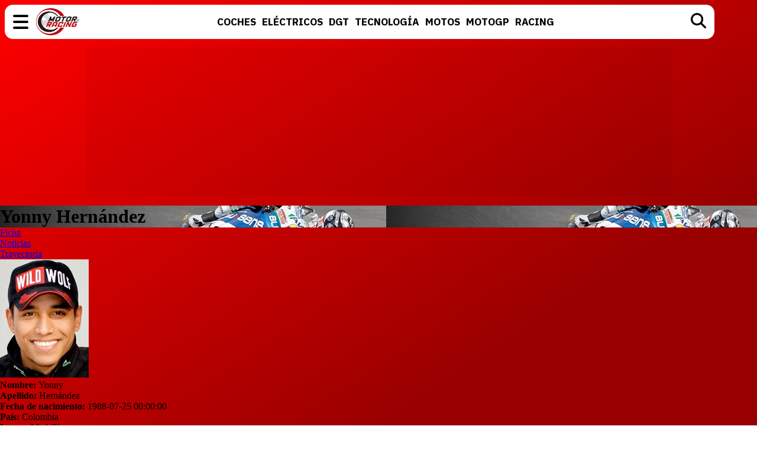

--- FILE ---
content_type: text/html; charset=UTF-8
request_url: https://www.motoryracing.com/pilotos/yonny-hernandez/
body_size: 6434
content:
<!DOCTYPE html>
<html lang="es">
<head>
<title>Yonny Hernández en Motor y Racing</title>
<meta charset="UTF-8">
<meta name="description" content="Toda la información sobre el piloto Yonny Hernández en Motor y Racing" />
<meta name="robots" content="max-image-preview:large">
<meta property="fb:app_id" content="113654438707458" />
<meta property="og:site_name" content="Motor y Racing"/>
<meta name="twitter:site" content="@motoryracing">
<meta name="viewport" content="width=device-width, initial-scale=1.0" />
<meta name="keywords" content="motor y racing, motor, automocion, carreras, rallies, pilotos, coches" />
<meta http-equiv="Content-Type" content="text/html; charset=utf-8" />
<meta http-equiv="Content-Language" content="es" />
<link rel="stylesheet" href="https://www.motoryracing.com/css/styles.min.css?v=0.7" type="text/css"/>
<link rel="alternate" type="application/rss+xml" title="Motor y Racing RSS" href="https://www.motoryracing.com/rss/motoryracing.xml" />
<link rel="preconnect" href="https://pagead2.googlesyndication.com">
<link rel="preconnect" href="https://tags.refinery89.com">
<link rel="preconnect" href="https://fonts.googleapis.com">
<link rel="preconnect" href="https://fonts.gstatic.com" crossorigin>
<link rel="stylesheet" href="https://fonts.googleapis.com/css2?family=IBM+Plex+Sans:wght@700&family=IBM+Plex+Serif:wght@400;700&display=swap" media="all" onload="this.media='all'">
<noscript>
  <link rel="stylesheet" href="https://fonts.googleapis.com/css2?family=IBM+Plex+Sans:wght@700&family=IBM+Plex+Serif:wght@400;700&display=swap">
</noscript>

<script>
    !function(t,e){var o,n,p,r;e.__SV||(window.posthog=e,e._i=[],e.init=function(i,s,a){function g(t,e){var o=e.split(".");2==o.length&&(t=t[o[0]],e=o[1]),t[e]=function(){t.push([e].concat(Array.prototype.slice.call(arguments,0)))}}(p=t.createElement("script")).type="text/javascript",p.crossOrigin="anonymous",p.async=!0,p.src=s.api_host.replace(".i.posthog.com","-assets.i.posthog.com")+"/static/array.js",(r=t.getElementsByTagName("script")[0]).parentNode.insertBefore(p,r);var u=e;for(void 0!==a?u=e[a]=[]:a="posthog",u.people=u.people||[],u.toString=function(t){var e="posthog";return"posthog"!==a&&(e+="."+a),t||(e+=" (stub)"),e},u.people.toString=function(){return u.toString(1)+".people (stub)"},o="init Ie Ts Ms Ee Es Rs capture Ge calculateEventProperties Os register register_once register_for_session unregister unregister_for_session js getFeatureFlag getFeatureFlagPayload isFeatureEnabled reloadFeatureFlags updateEarlyAccessFeatureEnrollment getEarlyAccessFeatures on onFeatureFlags onSurveysLoaded onSessionId getSurveys getActiveMatchingSurveys renderSurvey canRenderSurvey canRenderSurveyAsync identify setPersonProperties group resetGroups setPersonPropertiesForFlags resetPersonPropertiesForFlags setGroupPropertiesForFlags resetGroupPropertiesForFlags reset get_distinct_id getGroups get_session_id get_session_replay_url alias set_config startSessionRecording stopSessionRecording sessionRecordingStarted captureException loadToolbar get_property getSessionProperty Ds Fs createPersonProfile Ls Ps opt_in_capturing opt_out_capturing has_opted_in_capturing has_opted_out_capturing clear_opt_in_out_capturing Cs debug I As getPageViewId captureTraceFeedback captureTraceMetric".split(" "),n=0;n<o.length;n++)g(u,o[n]);e._i.push([i,s,a])},e.__SV=1)}(document,window.posthog||[]);
    posthog.init('phc_HJSC0EG7iyGsMRTs8B7O6aFaZ4txnmfjCcPjPDTyP9I', {
        api_host: 'https://eu.i.posthog.com',
        defaults: '2025-05-24',
        person_profiles: 'identified_only',
    })
</script>
<script type="text/javascript" data-cfasync="false">

(function(i,s,o,g,r,a,m){i['GoogleAnalyticsObject']=r;i[r]=i[r]||function(){
	(i[r].q=i[r].q||[]).push(arguments)},i[r].l=1*new Date();a=s.createElement(o),
	m=s.getElementsByTagName(o)[0];a.async=1;a.src=g;m.parentNode.insertBefore(a,m)
})(window,document,'script','//www.google-analytics.com/analytics.js','ga');


ga('create', 'UA-21185195-1', 'auto', 'main');
ga('create', 'UA-37727950-1', 'auto', 'secondary');
ga('main.send', 'pageview');
ga('secondary.send', 'pageview');
</script>

<script async src="/js/stats_light.min.js?v=1.2"></script>
<script src="https://tags.refinery89.com/motoryracingcom.js" async></script><link rel="icon" href="/favicon.svg"/>
<link rel="apple-touch-icon" sizes="180x180" href="/apple-touch-icon.png"/>
<link rel="mask-icon" href="/safari-pinned-tab.svg" color="#5bbad5"/>
<script defer src="https://cdn.gravitec.net/storage/b8a9dc5b83c803c308a1c933780e5438/client.js"></script>

<script> 
	(function(d,s,id,h,t){ 
		var js,r,djs = d.getElementsByTagName(s)[0]; 
		if (d.getElementById(id)) {return;} 
		js = d.createElement('script');js.id =id;js.async=1; 
		js.h=h;js.t=t; 
		r=encodeURI(btoa(d.referrer)); 
		js.src="//"+h+"/pixel/js/"+t+"/"+r; 
		djs.parentNode.insertBefore(js, djs); 
	}(document, 'script', 'dogtrack-pixel','noxv.spxl.socy.es', 'NOXV_491_646_733')); 
</script> 

</head>
<body>
<header>
	<div class="cnt">
		<div class="bmenu" id="menubtn" role="button" aria-expanded="false" aria-controls="desplg" aria-label="Menú principal" onclick="var om=document.getElementById('desplg'); ot=document.getElementById('desps'); this.classList.toggle('active'); this.setAttribute('aria-expanded', this.classList.contains('active')); ot.classList.remove('active'); om.classList.toggle('active'); return false;"><span></span><span></span><span></span></div>
		<div class="myr"><a href="https://www.motoryracing.com"><span>Motor y Racing</span></a></div>
		<nav><ul>
			<li><a href="https://www.motoryracing.com/coches/"><span>Coches</span></a></li>
			<li><a href="https://www.motoryracing.com/electricos/"><span>Eléctricos</span></a></li>
			<li><a href="https://www.motoryracing.com/dgt/"><span>DGT</span></a></li>
			<li><a href="https://www.motoryracing.com/tecnologia/"><span>Tecnología</span></a></li>
			<li><a href="https://www.motoryracing.com/motos/"><span>Motos</span></a></li>
			<li><a href="https://www.motoryracing.com/motogp/"><span>MotoGP</span></a></li>
			<li><a href="https://www.motoryracing.com/racing/"><span>Racing</span></a></li>
		</ul></nav>
		<div class="bsearch" id="bsearch"><img src="/img/i_search.svg" width="26" height="26" alt="Buscar"/></div>
	</div>
</header>
<div class="overmenu" id="desplg">
	<div class="cnt">
		<ul>
			<li onclick="location.href='https://www.motoryracing.com/coches/'"><span>Coches</span></li>
			<li onclick="location.href='https://www.motoryracing.com/electricos/'"><span>Eléctricos</span></li>
			<li onclick="location.href='https://www.motoryracing.com/dgt/'"><span>DGT</span></li>
			<li onclick="location.href='https://www.motoryracing.com/tecnologia/'"><span>Tecnología</span></li>
			<li onclick="location.href='https://www.motoryracing.com/motos/'"><span>Motos</span></li>
			<li onclick="location.href='https://www.motoryracing.com/motogp/'"><span>MotoGP</span></li>
			<li onclick="location.href='https://www.motoryracing.com/racing/'"><span>Racing</span></li>
		</ul>
	</div>
</div>
<div class="overmenu" id="desps">
	<div class="cnt">
		<input type="text" id="searchtext" placeholder="Buscar..." />
	</div>
</div>
	<div class="over3rd" id="over3rd_sch"><div class="cnt" id="suggestions"></div></div>
<form name="search" id="search" action="/buscar/" method="post">
	<input type="hidden" name="q" id="ajcbus" value="" />
</form>
<div class="tad-wrap"><div id='top'></div></div>
<div id='x01'></div>
<div class="contenedor datos" id="piloto">
	<div class="wrapper">
		<div class="wrapper">
		<div style="text-align: center; margin-bottom: 15px;margin-top: 15px;">
			  <div id='top'></div>
  <div id='x01'></div>
	
		</div>
    
			<div class="dest-home">
				<div class="wcnt">
				<div class="titulo" style="background-image: url('https://www.motoryracing.com/images/pilotos/0000/48.jpg')">
					<h1>Yonny Hernández</h1>
				</div>
				<ul class="menupiloto">
					<a href="https://www.motoryracing.com/pilotos/yonny-hernandez/"><li class="activo">Ficha</li></a>
										<a href="https://www.motoryracing.com/pilotos/yonny-hernandez/noticias/"><li>Noticias</li></a>
																				<a href="https://www.motoryracing.com/pilotos/yonny-hernandez/trayectoria/"><li>Trayectoria</li></a>
									</ul>
								<div class="fichapiloto">
					<img src="https://www.motoryracing.com/images/pilotos/th/0000/48-th1.jpg" alt="Yonny Hernández" />
					<p><strong>Nombre: </strong>Yonny</p>
					<p><strong>Apellido: </strong>Hernández</p>
					<p><strong>Fecha de nacimiento: </strong>1988-07-25 00:00:00</p>
										<p><strong>País: </strong>Colombia</p>
					<p><strong>Lugar: </strong>Medellín</p>
				</div>
												<h2>Últimas noticias de Yonny Hernández</h2>
				<div class="noticiaspiloto">
																<div class="item-home  rmarg">
			        	  	<a class="item-n" href="https://www.motoryracing.com/motogp/noticias/agr-team-yonny-hernandez-unen-fuerzas-cara-2017/">
	<div class="img-not" data-tw="" data-fb="" data-gp="" data-url="https://www.motoryracing.com/motogp/noticias/agr-team-yonny-hernandez-unen-fuerzas-cara-2017/" data-text="El AGR Team y Yonny Hernández unen fuerzas de cara 2017">
		<p class="subtitle" >REGRESO A SUS INICIOS</p>
					<img loading="lazy" src="https://www.motoryracing.com/images/noticias/portada/19000/19531-n2.jpg" alt="El AGR Team y Yonny Hernández unen fuerzas de cara 2017" srcset="https://www.motoryracing.com/images/noticias/portada/19000/19531-n.jpg 1500w, https://www.motoryracing.com/images/noticias/portada/19000/19531-n1.jpg 1000w, https://www.motoryracing.com/images/noticias/portada/19000/19531-n2.jpg 7500w, https://www.motoryracing.com/images/noticias/portada/19000/19531-n3.jpg 500w, https://www.motoryracing.com/images/noticias/portada/19000/19531-n4.jpg 250w,  100w,  50w" />
			</div>
	<div class="info">
		<h3>El AGR Team y Yonny Hernández unen fuerzas de cara 2017</h3>
		<p class="desc">El piloto colombiano vuelve a la categoría intermedia después de cinco años en MotoGP.</p>
	</div>
</a>						</div>
																<div class="item-home ">
			        	  	<a class="item-n" href="https://www.motoryracing.com/motogp/noticias/rueda-prensa-pistoletazo-argentina/">
	<div class="img-not" data-tw="" data-fb="" data-gp="" data-url="https://www.motoryracing.com/motogp/noticias/rueda-prensa-pistoletazo-argentina/" data-text="La rueda de prensa da el pistoletazo al GP de Argentina">
		<p class="subtitle" >GRAN PREMIO DE ARGENTINA 2016</p>
					<img loading="lazy" src="https://www.motoryracing.com/images/noticias/portada/18000/18318-n2.jpg" alt="La rueda de prensa da el pistoletazo al GP de Argentina" srcset="https://www.motoryracing.com/images/noticias/portada/18000/18318-n.jpg 1500w, https://www.motoryracing.com/images/noticias/portada/18000/18318-n1.jpg 1000w, https://www.motoryracing.com/images/noticias/portada/18000/18318-n2.jpg 7500w, https://www.motoryracing.com/images/noticias/portada/18000/18318-n3.jpg 500w, https://www.motoryracing.com/images/noticias/portada/18000/18318-n4.jpg 250w,  100w,  50w" />
			</div>
	<div class="info">
		<h3>La rueda de prensa da el pistoletazo al GP de Argentina</h3>
		<p class="desc">El futuro de Lorenzo y los pitos de los aficionados de Rossi han acaparado todas las preguntas.</p>
	</div>
</a>						</div>
																<div class="item-home  rmarg">
			        	  	<a class="item-n" href="https://www.motoryracing.com/motogp/noticias/marc-marquez-consigue-pole-position-australia-gp-phillip-island/">
	<div class="img-not" data-tw="" data-fb="" data-gp="" data-url="https://www.motoryracing.com/motogp/noticias/marc-marquez-consigue-pole-position-australia-gp-phillip-island/" data-text="Marc Márquez consigue la pole position en Phillip Island">
		<p class="subtitle" >MOTOGP GP AUSTRALIA</p>
					<img loading="lazy" src="https://www.motoryracing.com/images/noticias/portada/16000/16675-n2.jpg" alt="Marc Márquez consigue la pole position en Phillip Island" srcset="https://www.motoryracing.com/images/noticias/portada/16000/16675-n.jpg 1500w, https://www.motoryracing.com/images/noticias/portada/16000/16675-n1.jpg 1000w, https://www.motoryracing.com/images/noticias/portada/16000/16675-n2.jpg 7500w, https://www.motoryracing.com/images/noticias/portada/16000/16675-n3.jpg 500w, https://www.motoryracing.com/images/noticias/portada/16000/16675-n4.jpg 250w,  100w,  50w" />
			</div>
	<div class="info">
		<h3>Marc Márquez consigue la pole position en Phillip Island</h3>
		<p class="desc">Cerrando la primera fila de parrilla estarán Iannone y Lorenzo.</p>
	</div>
</a>						</div>
																<div class="item-home ">
			        	  	<a class="item-n" href="https://www.motoryracing.com/motogp/noticias/pole-position-plan-dominatrix-jorge-lorenzo-japon-motegi-2015/">
	<div class="img-not" data-tw="" data-fb="" data-gp="" data-url="https://www.motoryracing.com/motogp/noticias/pole-position-plan-dominatrix-jorge-lorenzo-japon-motegi-2015/" data-text="Pole position en plan dominatrix para Jorge Lorenzo">
		<p class="subtitle" >MOTOGP GP JAPÓN</p>
					<img loading="lazy" src="https://www.motoryracing.com/images/noticias/portada/16000/16578-n2.jpg" alt="Pole position en plan dominatrix para Jorge Lorenzo" srcset="https://www.motoryracing.com/images/noticias/portada/16000/16578-n.jpg 1500w, https://www.motoryracing.com/images/noticias/portada/16000/16578-n1.jpg 1000w, https://www.motoryracing.com/images/noticias/portada/16000/16578-n2.jpg 7500w, https://www.motoryracing.com/images/noticias/portada/16000/16578-n3.jpg 500w, https://www.motoryracing.com/images/noticias/portada/16000/16578-n4.jpg 250w,  100w,  50w" />
			</div>
	<div class="info">
		<h3>Pole position en plan dominatrix para Jorge Lorenzo</h3>
		<p class="desc">El mallorquín ha dominado todos los entrenamientos del Gran Premio de Japón.</p>
	</div>
</a>						</div>
														</div>
				<div class="paginacion">
									</div>
																<h2>Su trayectoria</h2>
				<div class="trayectoriapiloto">
										<div class="temporada">
						<div class="celda anyo">2015</div><div class="celda puesto">Piloto de Moto GP en Alma Pramac Racing</div><div class="celda resultado">13º</div><div class="celda stats">2 carreras,6 puntos</div>
					</div>
										<div class="temporada">
						<div class="celda anyo">2014</div><div class="celda puesto">Piloto de Moto GP en Alma Pramac Racing</div><div class="celda resultado">15º</div><div class="celda stats">18 carreras,53 puntos</div>
					</div>
										<div class="temporada">
						<div class="celda anyo">2013</div><div class="celda puesto">Piloto de Moto GP en Alma Pramac Racing</div><div class="celda resultado">18º</div><div class="celda stats">18 carreras,21 puntos</div>
					</div>
										<div class="temporada">
						<div class="celda anyo">2012</div><div class="celda puesto">Piloto de Moto GP en Avintia Racing</div><div class="celda resultado">17º</div><div class="celda stats">15 carreras,28 puntos</div>
					</div>
										<div class="temporada">
						<div class="celda anyo">2011</div><div class="celda puesto">Piloto de Moto2 en BQR</div><div class="celda resultado">19º</div><div class="celda stats">14 carreras,43 puntos</div>
					</div>
										<div class="temporada">
						<div class="celda anyo">2010</div><div class="celda puesto">Piloto de Moto2 en BQR</div><div class="celda resultado">21º</div><div class="celda stats">17 carreras,32 puntos</div>
					</div>
									</div>
							</div>
		</div>
		<div class="wright" style="background-color: #F7F7F7; ">
			    <div id='right1'></div>
	
							    <div id='right2'></div>
				    <div id='right3'></div>
				
		</div>
	</div>
</div><script>function a(r){try{for(;r.parent&&r!==r.parent;)r=r.parent;return r}catch(r){return null}}var n=a(window);if(n&&n.document&&n.document.body){var s=document.createElement("script");s.setAttribute("data-gdpr-applies", "${gdpr}");s.setAttribute("data-consent-string", "${gdpr_consent}");s.src="https://static.sunmedia.tv/integrations/bc8d4ad5-bd5f-4033-aea1-5cf2d21b812e/bc8d4ad5-bd5f-4033-aea1-5cf2d21b812e.js",s.async=!0,n.document.body.appendChild(s)}</script>
<footer>
<ul class="footer-social">
	<li><a href="https://www.facebook.com/motoryracing" target="_blank" class="share-fb" rel="nofollow"><img src="https://www.motoryracing.com/img/i_fb.svg" width="45" height="45" loading="lazy" alt="Facebook" /></a></li>
	<li><a href="https://x.com/motoryracing" target="_blank" class="share-tw" rel="nofollow"><img src="https://www.motoryracing.com/img/c_x.svg" width="45" height="45" loading="lazy" alt="Twitter / X" /></a></a></li>
	<li><a href="https://www.instagram.com/motoryracing/" target="_blank" class="share-ig" rel="nofollow"><img src="https://www.motoryracing.com/img/i_ig.svg" width="45" height="45" loading="lazy" alt="Instagram" /></a></a></li>
	<li><a href="https://www.youtube.com/c/Motoryracing" target="_blank" class="share-yt" rel="nofollow"><img src="https://www.motoryracing.com/img/i_yt.svg" width="45" height="45" loading="lazy" alt="YouTube" /></a></a></li>
</ul>
<div class="tad-wrap"><div id="bottom"></div></div>
<div class="modfoot"><div class="cnt">
<div class="copy">
	<p class="myr"><span>Motor y Racing</span></p>
	<p class="noxvo"><a href="http://www.noxvo.com/" target="_blank">Noxvo © 2011 - 2026</a></p>
</div>
<ul class="footer-internal">
	<li><a href="https://www.motoryracing.com/web/nosotros/">Quiénes somos</a></li>
	<li><span onclick="location.href='https://www.motoryracing.com/web/legal/'">Aviso legal</span></li>
	<li><span onclick="">Gestionar cookies y privacidad</span></li>
	<li><span onclick="location.href='https://www.motoryracing.com/web/gdpr/'">Política de privacidad</span></li>
	<li><span onclick="location.href='https://www.motoryracing.com/web/cookies/'">Política de cookies</span></li>
	<li><span onclick="location.href='https://www.motoryracing.com/web/contacto/'">Contactar</span></li>
	<li><span onclick="location.href='https://www.noxvo.com'">Publicidad</span></li>
	<li><a href="https://www.motoryracing.com/archivo/">Hemeroteca</a></li>
</ul>

<div class="noxvonet">
	<div class="n-act">
	<p>Actualidad</p>
	<ul>
		<li><a href="https://www.losreplicantes.com" target="_blank">Los Replicantes</a></li>
		<li><a href="https://www.capitanofertas.com" target="_blank">Capitán Ofertas</a></li>
	</ul>
	</div>
	<div class="n-ent">
	<p>Entretenimiento</p>
	<ul>
		<li><a href="http://www.formulatv.com" target="_blank">FormulaTV</a></li>
		<li><a href="http://www.formulatvempleo.com" target="_blank">FormulaTV Empleo</a></li>
		<li><a href="https://www.ecartelera.com" target="_blank">eCartelera</a></li>
		<li><a href="https://www.ecartelera.com.mx" target="_blank">eCartelera México</a></li>
		<li><a href="https://www.movienco.co.uk" target="_blank">Movie'n'co</a></li>
	</ul>
	</div>
	<div class="n-lsw">
	<p>Lifestyle W</p>
	<ul>
		<li><a href="https://www.bekia.es" target="_blank">Bekia</a></li>
		<li><a href="https://www.bekiamoda.com" target="_blank">Moda</a></li>
		<li><a href="https://www.bekiabelleza.com" target="_blank">Belleza</a></li>
		<li><a href="https://www.bekiapareja.com" target="_blank">Pareja</a></li>
		<li><a href="https://www.bekiapadres.com" target="_blank">Padres</a></li>
		<li><a href="https://www.bekiasalud.com" target="_blank">Salud</a></li>
		<li><a href="https://www.bekiamascotas.com" target="_blank">Mascotas</a></li>
		<li><a href="https://www.bekianavidad.com" target="_blank">Navidad</a></li>
		<li><a href="https://www.bekiaviajes.com" target="_blank">Viajes</a></li>
		<li><a href="https://www.bekiapsicologia.com" target="_blank">Psicología</a></li>
		<li><a href="https://www.bekiafit.com" target="_blank">Fit</a></li>
		<li><a href="https://www.bekiahogar.com" target="_blank">Hogar</a></li>
	</ul>
	</div>
	<div class="n-lsm">
	<p>Lifestyle M</p>
	<ul>
		<li><a href="https://www.menzig.es" target="_blank">MENzig</a></li>
		<li><a href="https://www.menzig.fit" target="_blank">Fitness</a></li>
		<li><a href="https://www.menzig.tech" target="_blank">Tecnología</a></li>
		<li><a href="https://www.menzig.style" target="_blank">Estilo</a></li>
		<li><a href="https://www.zonared.com" target="_blank">Zonared</a></li>
		<li><a href="https://www.f1aldia.com" target="_blank">F1 al día</a></li>
	</ul>
	</div>
	<div class="n-ser">
	<p>Servicios</p>
	<ul>
		<li><a href="https://www.norzex.com/diseno/" target="_blank">Diseño web</a></li>
		<li><a href="https://www.norzex.com/seo/" target="_blank">SEO</a></li>
		<li><a href="https://www.norzex.com/redes-sociales/" target="_blank">Redes sociales</a></li>
	</ul>
	</div>
	
</div>
</div></div>

</footer>
<script src="https://www.motoryracing.com/js/gpt.js"></script>
<script>
function ready(e){"loading"!==document.readyState?e():document.addEventListener("DOMContentLoaded",e)}async function llamada(e,t){try{const n=new AbortController,s=setTimeout((()=>n.abort()),5e3),o=await fetch(e,{method:"POST",headers:{"Content-Type":"application/json"},body:JSON.stringify(t),signal:n.signal});if(clearTimeout(s),!o.ok)throw new Error(`HTTP error! Status: ${o.status}`);return await o.text()}catch(e){return console.error("Request error:",e),""}}function enviarsearch(){document.getElementById("search").submit()}ready((()=>{const e=document.getElementById("searchtext"),t=document.getElementById("suggestions"),n=document.getElementById("ajcbus"),s=document.getElementById("over3rd_sch"),o=document.getElementById("search"),c=document.getElementById("bsearch");let a=null,r=0,i=0;void 0!==document.getElementById("uahsfiuhioaufh")?(console.log("Adblock no detectado"),"function"==typeof ga&&ga("main.send","event","Adblock","Unblocked","false",{nonInteraction:!0})):(console.log("Adblock detectado"),"function"==typeof ga&&ga("main.send","event","Adblock","Blocked","true",{nonInteraction:!0}));let l=null;const d=(u=async function(){const o=e.value.trim();if(o){l&&l.abort(),l=new AbortController;try{const e=await llamada("/web/buscar/index_js.php",{queryString:o,signal:l.signal});t.innerHTML=e;const c=document.getElementsByClassName("resenlace");i=c.length,n&&(n.value=o),i>0&&!s.classList.contains("active")&&s.classList.add("active"),r=0}catch(e){"AbortError"!==e.name&&console.error("Error updating search results:",e)}}else s.classList.remove("active")},m=300,function(...e){clearTimeout(a),a=setTimeout((()=>{a=null,u(...e)}),m)});var u,m;e&&(e.addEventListener("keydown",(function(e){if("Enter"!==e.key)return"ArrowDown"===e.key&&s.classList.contains("active")?(e.preventDefault(),r>0&&document.querySelector(`#resultid${r}`).classList.remove("sel"),r=Math.min(r+1,i),void(r>0&&document.querySelector(`#resultid${r}`).classList.add("sel"))):"ArrowUp"===e.key&&s.classList.contains("active")?(e.preventDefault(),void(r>0&&(document.querySelector(`#resultid${r}`).classList.remove("sel"),r=Math.max(r-1,0),r>0&&document.querySelector(`#resultid${r}`).classList.add("sel")))):void(["ArrowUp","ArrowDown","Enter"].includes(e.key)||d());if(r>0&&r<=i){const t=document.getElementById(`resultid${r}`);t&&(e.preventDefault(),window.location.href=t.href)}else o.submit()})),e.addEventListener("focus",(()=>{t.innerHTML.trim()&&!s.classList.contains("active")&&s.classList.add("active")}))),c&&c.addEventListener("click",(()=>{const t=document.getElementById("desps"),n=document.getElementById("desplg"),o=document.getElementById("menubtn");n&&n.classList.remove("active"),o&&o.classList.remove("active"),t&&t.classList.toggle("active"),s.classList.contains("active")?s.classList.remove("active"):e&&e.focus()})),document.addEventListener("click",(e=>{!e.target.closest("#search-container")&&s.classList.contains("active")&&s.classList.remove("active")}))}));
</script></body>
</html>

--- FILE ---
content_type: image/svg+xml
request_url: https://www.motoryracing.com/img/i_ig.svg
body_size: 2326
content:
<?xml version="1.0" encoding="iso-8859-1"?>
<!-- Generator: Adobe Illustrator 19.0.0, SVG Export Plug-In . SVG Version: 6.00 Build 0)  -->
<svg version="1.1" id="Layer_1" xmlns="http://www.w3.org/2000/svg" xmlns:xlink="http://www.w3.org/1999/xlink" x="0px" y="0px"
	 viewBox="0 0 512 512" style="enable-background:new 0 0 512 512;" xml:space="preserve">
<circle style="fill:#6C27B3;" cx="256" cy="256" r="256"/>
<path style="fill:#501A96;" d="M374.71,132.922c-30.587,3.872-62.479,3.737-94.575,0.681
	c-44.822-3.448-110.33-24.135-134.465,17.239c-38.772,66.236-19.649,151.035-10.614,226.078l134.737,134.708
	c130.388-6.923,234.886-111.407,241.831-241.79L374.71,132.922z"/>
<g>
	<path style="fill:#FFFFFF;" d="M315.227,109.468H196.772c-48.14,0-87.304,39.164-87.304,87.304v118.455
		c0,48.138,39.164,87.305,87.305,87.305h118.455c48.138,0,87.305-39.165,87.305-87.305V196.772
		C402.532,148.632,363.367,109.468,315.227,109.468L315.227,109.468z M373.05,315.228c0,31.934-25.888,57.822-57.822,57.822H196.773
		c-31.934,0-57.822-25.888-57.822-57.822V196.773c0-31.934,25.888-57.823,57.822-57.823h118.455
		c31.934,0,57.822,25.89,57.822,57.823V315.228z"/>
	<path style="fill:#FFFFFF;" d="M256,180.202c-41.794,0-75.798,34.004-75.798,75.798c0,41.791,34.004,75.795,75.798,75.795
		s75.795-34.001,75.795-75.795S297.794,180.202,256,180.202L256,180.202z M256,302.313c-25.579,0-46.316-20.733-46.316-46.313
		s20.737-46.316,46.316-46.316s46.313,20.735,46.313,46.316C302.313,281.579,281.579,302.313,256,302.313L256,302.313z"/>
</g>
<g>
	<path style="fill:#D1D1D1;" d="M350.103,180.774c0,10.03-8.132,18.163-18.163,18.163c-10.03,0-18.163-8.133-18.163-18.163
		c0-10.031,8.133-18.163,18.163-18.163C341.973,162.611,350.103,170.741,350.103,180.774L350.103,180.774z"/>
	<path style="fill:#D1D1D1;" d="M315.228,109.468h-59.802v29.482h59.802c31.934,0,57.822,25.89,57.822,57.823v118.455
		c0,31.934-25.888,57.822-57.822,57.822h-59.802v29.482h59.802c48.138,0,87.304-39.165,87.304-87.305V196.772
		C402.532,148.632,363.367,109.468,315.228,109.468z"/>
	<path style="fill:#D1D1D1;" d="M256,180.202c-0.193,0-0.381,0.014-0.574,0.014v29.482c0.191-0.002,0.381-0.014,0.574-0.014
		c25.579,0,46.313,20.735,46.313,46.316c0,25.579-20.733,46.313-46.313,46.313c-0.193,0-0.383-0.012-0.574-0.014v29.482
		c0.193,0.002,0.381,0.014,0.574,0.014c41.794,0,75.795-34.002,75.795-75.795C331.795,214.206,297.794,180.202,256,180.202z"/>
</g>
<g>
</g>
<g>
</g>
<g>
</g>
<g>
</g>
<g>
</g>
<g>
</g>
<g>
</g>
<g>
</g>
<g>
</g>
<g>
</g>
<g>
</g>
<g>
</g>
<g>
</g>
<g>
</g>
<g>
</g>
</svg>
